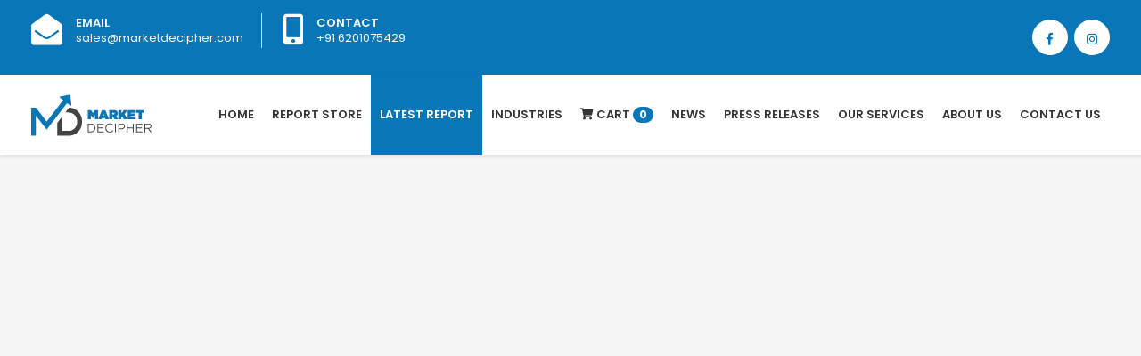

--- FILE ---
content_type: text/html; charset=UTF-8
request_url: https://www.marketdecipher.com/latest-report.php?page=96
body_size: 2300
content:
<!doctype html><html lang="en"><head><link rel="shortcut icon" type="image/png" href="/images/favicon.png"/><!-- Required meta tags --><meta charset="utf-8"><title>Market Decipher | Latest Reports</title><meta name="description" content="Latest Reports"><meta name="keywords" content="Latest Reports"><meta name="author" content="Latest Reports"><meta name="viewport" content="width=device-width, initial-scale=1, shrink-to-fit=no"><!-- Bootstrap CSS --><link rel="stylesheet" href="https://stackpath.bootstrapcdn.com/bootstrap/4.1.3/css/bootstrap.min.css" integrity="sha384-MCw98/SFnGE8fJT3GXwEOngsV7Zt27NXFoaoApmYm81iuXoPkFOJwJ8ERdknLPMO" crossorigin="anonymous"><link rel="stylesheet" href="/css/style.css" ><link rel="stylesheet" href="/css/owl.css" ><link href="https://fonts.googleapis.com/css?family=Poppins:400,500,600,700,800" rel="stylesheet" ><link rel="stylesheet" href="https://use.fontawesome.com/releases/v5.5.0/css/all.css" integrity="sha384-B4dIYHKNBt8Bc12p+WXckhzcICo0wtJAoU8YZTY5qE0Id1GSseTk6S+L3BlXeVIU" crossorigin="anonymous">    <script src="/js/jquery-ui.js"></script>        <script src="//ajax.googleapis.com/ajax/libs/jquery/2.1.3/jquery.min.js"></script>   



   
     
    <!-- Global site tag (gtag.js) - Google Analytics -->
<script async src="https://www.googletagmanager.com/gtag/js?id=UA-137514186-1"></script>
<script>
  window.dataLayer = window.dataLayer || [];
  function gtag(){dataLayer.push(arguments);}
  gtag('js', new Date());

  gtag('config', 'UA-137514186-1');
</script>




</head><body><style>li.nav-item.dropdown .nav-link form{	width: 100px;}.navbar-light .navbar-nav .nav-link.active form {    width: 100px;}.dropdown-toggle::after {display: none;}.navbar-light .navbar-nav .nav-link {    transition: all .5s;padding: 32px 10px;}#particles-js {    position: sticky;    margin: 0;    width: 100%;    height: 85%;    background-repeat: no-repeat;}.dropbtn {   color: white;  padding: 16px;  font-size: 16px;  border: none;}.dropdown {  position: relative;  display: inline-block;}.dropdown-content {  display: none;  position: absolute;  min-width: 160px;  box-shadow: 0px 8px 16px 0px rgba(0,0,0,0.2);  z-index: 1;     }.dropdown-content a {   display: block; }.dropdown-content:hover {    display: block;}.dropdown:hover .dropdown-content {display: block !important;} 
.pagination1 {
margin-left: 40px;
padding:0;
float:left;
}
.pagination1 ul {
width:100%;
float: right;
list-style: none;
margin:0 0 0 ;
padding:0;
}
.pagination1 li span { line-height:45px; font-weight:bold;}
.pagination1 li {
margin:0 0 0 0;
float:left;
font-size:16px;
text-transform:uppercase;
}
.pagination1 li a {
color:#0976b7;
padding:10px 0 0 0; width:33px; height:33px;
text-decoration:none; text-align:center;
-webkit-border-radius: 5px;
-moz-border-radius: 5px;
display:block;
}
.pagination1 li:last-child a:hover { background:none; color:#7f8588;}
.pagination1 li:first-child a:hover { background:none;color:#7f8588;}
.pagination1 li a:hover {
color:#000;
text-decoration: none;
display: block;
padding:10px 0 0 0; width:33px; height:33px;
}
.pagination1 li.activepage a { 
color:#fff;
text-decoration: none;
padding: 10px 0 0 0; }

.active{
    font-weight: 800 ;
    color: #0976b7;
}


</style><div class="top-bar-area bg-blue text-light">  <div class="container">    <div class="row">      <div class="col-md-8">        <div class="info box">          <ul>            <li>              <div class="icon"> <i class="fas fa-envelope-open"></i> </div>              <div class="info">                <p> <span>Email</span> <a style="color:#fff;" href="mailto:sales@marketdecipher.com">sales@marketdecipher.com</a></p>              </div>            </li>            <li>              <div class="icon"> <i class="fas fa-mobile-alt"></i> </div>              <div class="info">                <p> <span>Contact</span> +91 6201075429</p>              </div>            </li>          </ul>        </div>      </div>      <div class="topbar-social col-md-4">        <div class="social-items">          <ul class="text-right">            <li> <a href="https://www.facebook.com/marketdecipher/"><i class="fab fa-facebook-f"></i></a> </li>            <li> <a href="https://www.instagram.com/marketdecipher/"><i class="fab fa-instagram"></i></a> </li>          </ul>        </div>      </div>    </div>  </div></div><div class="bg-white shadow-sm">  <div class="container">    <nav class="navbar navbar-expand-lg navbar-light p-0"> <a class="navbar-brand" href="/index.php"><img src="/images/logo.png" class="img-fluid" /></a>      <button class="navbar-toggler" type="button" data-toggle="collapse" data-target="#navbarTogglerDemo02" aria-controls="navbarTogglerDemo02" aria-expanded="false" aria-label="Toggle navigation"> <span class="navbar-toggler-icon"></span> </button>      <div class="collapse navbar-collapse justify-content-end" id="navbarTogglerDemo02">        <ul class="navbar-nav mr-0">          <li class="nav-item"> <a class="nav-link " href="/index.php">Home</a> </li>          <li class="nav-item"><a class="nav-link " href="/reports-store.php">Report Store</a></li>          <li class="nav-item"><a class="nav-link active" href="/latest-report.php">latest Report</a></li>		  <li class="nav-item dropdown">        <a class="nav-link dropbtn " href="#" >Industries</a>                <div class="dropdown-content dropdown-menu" style="width:600px">		<div class="container">			<div class="row">				<div class="col-md-6 pr-0">			<a class="dropdown-item" href="/industries/Healthcare">Healthcare</a>                	          <a class="dropdown-item" href="/industries/Pharmaceuticals">Pharmaceuticals</a>                	          <a class="dropdown-item" href="/industries/Chemicals &amp; Materials">Chemicals &amp; Materials</a>                	          <a class="dropdown-item" href="/industries/Manufacturing &amp; Construction">Manufacturing &amp; Construction</a>                	          <a class="dropdown-item" href="/industries/Power &amp; Energy">Power &amp; Energy</a>                	          <a class="dropdown-item" href="/industries/Automotive &amp; Transportation">Automotive &amp; Transportation</a>                	          <a class="dropdown-item" href="/industries/Telecom &amp; IT">Telecom &amp; IT</a>                	          <a class="dropdown-item" href="/industries/Aerospace &amp; Defense">Aerospace &amp; Defense</a>                	          <a class="dropdown-item" href="/industries/Food &amp; Beverages">Food &amp; Beverages</a>				</div>         	                          	         <div class="col-md-6 pr-0">		  <a class="dropdown-item" href="/industries/Business &amp; Finance">Business &amp; Finance</a>                	          <a class="dropdown-item" href="/industries/Semiconductor">Semiconductor</a>                	          <a class="dropdown-item" href="/industries/Next-Gen Technologies">Next-Gen Technologies</a>                	          <a class="dropdown-item" href="/industries/Heavy Machinery">Heavy Machinery</a>                	          <a class="dropdown-item" href="/industries/Animal Nutrition &amp; Wellness">Animal Nutrition &amp; Wellness</a>                	          <a class="dropdown-item" href="/industries/Electronic Appliances">Electronic Appliances</a>                	          <a class="dropdown-item" href="/industries/Company profiles">Company profiles</a>                	          <a class="dropdown-item" href="/industries/Miscellaneous">Miscellaneous</a>				</div>                	                      </div>        </div>        </div>		</a>      </li>          		                    <li class="nav-item"><a class="nav-link" href="/cart.php"><i class="fa fa-shopping-cart"></i> Cart <span class="badge">0</span></a></li>          <li class="nav-item"><a class="nav-link" href="/all-news.php">News</a></li>		            <li class="nav-item"><a class="nav-link" href="/press-releases.php">Press Releases</a></li>                    <li class="nav-item dropdown">        <a class="nav-link dropdown-toggle" href="#" id="navbarDropdownMenuLink2" role="button" data-toggle="dropdown" aria-haspopup="true" aria-expanded="false">          Our Services        </a>        <div class="dropdown-menu" aria-labelledby="navbarDropdownMenuLink">          <a class="dropdown-item" href="/syndicated-reports.php">Syndicated Reports</a>          <a class="dropdown-item" href="/custom-reports.php">Custom Reports</a>          <a class="dropdown-item" href="/consulting-services.php">Consulting Services</a>          <a class="dropdown-item" href="/company-profiles.php">Company Profiles</a> 			<a class="dropdown-item" href="/database.php">Database </a> 			<a class="dropdown-item" href="/subscription-model.php">Subscription Model  </a>        </div>      </li>          <li class="nav-item"><a class="nav-link" href="/about-us.php">About Us</a></li>          <li class="nav-item"><a class="nav-link" href="/contact.php">Contact Us</a></li>        </ul>      </div>    </nav>  </div></div>


--- FILE ---
content_type: text/css
request_url: https://www.marketdecipher.com/css/style.css
body_size: 5055
content:
* {
	padding: 0;
	margin: 0;
}
a:hover {
	text-decoration: none;
}
html {
	width: 100%;
	height: 100%;
	position: relative;
	overflow: visible;
}
body {
	font-family: 'Poppins', sans-serif;
	font-size: 14px;
	font-weight: 400;
	line-height: 26px;
	overflow-x: hidden;
	background-color: #f5f5f5;
	color: #333;
}
html, body, .wrapper {
	height: 100%;
}
h1, h2, h3, h4, h5, h6 {
	color: #333;
	font-weight: normal;
	line-height: 1.2;
	font-family: 'Poppins', sans-serif;
	letter-spacing: 0;
	margin: 0;
}
h1, h2, h3, h4 {
	margin-bottom: 15px;
}
h5, h5 {
	margin-bottom: 10px;
}
ul {
	margin: 0;
	list-style-type: none;
}
img {
	border: none;
	outline: none;
	max-width: 100%;
}
p {
	font-size: 13px;
	line-height: 22px;
}
.grey {
	background: #f5f5f5;
}
.fa, .far, .fas {
	font-family: "Font Awesome 5 Free";
}
.fab {
	font-family: "Font Awesome 5 Brands";
}
.top-bar-area {
	padding: 15px 0;
}
.bg-blue {
	background: #0976b7 none repeat scroll 0 0;
}
.top-bar-area .info li {
	border-right: 1px #ddd solid;
	display: inline-block;
	margin-right: 20px;
	padding-right: 20px;
	position: relative;
	z-index: 1;
}
.top-bar-area .info li:last-child {
	border: none;
}
.top-bar-area .info li .icon, .top-bar-area .info li .info {
	display: table-cell;
	vertical-align: middle;
}
.top-bar-area .info li .icon i {
	-webkit-border-radius: 5px;
	-moz-border-radius: 5px;
	border-radius: 5px;
	color: #ffffff;
	font-size: 35px;
	text-align: center;
}
.top-bar-area .info li .info {
	padding-left: 15px;
}
.top-bar-area .info li .icon, .top-bar-area .info li .info {
	display: table-cell;
	vertical-align: middle;
}
.top-bar-area .info li .info p {
	font-family: "Poppins", sans-serif;
	margin: 0;
}
.top-bar-area .info li .info span {
	display: block;
	font-weight: 600;
	margin-bottom: -5px;
	text-transform: uppercase;
}
.top-bar-area .topbar-social {
	margin: 7px 0;
}
.top-bar-area .topbar-social li {
	display: inline-block;
}
.top-bar-area .topbar-social li a {
	background: #fff none repeat scroll 0 0;
	-webkit-border-radius: 50%;
	-moz-border-radius: 50%;
	border-radius: 50%;
	display: inline-block;
	height: 40px;
	line-height: 42px;
	margin-left: 3px;
	text-align: center;
	width: 40px;
	color: #0976b7;
	transition: 0.3s;
	border: 1px #fff solid;
}
.top-bar-area .topbar-social li a:hover {
	background: none repeat scroll 0 0;
	color: #fff;
	border: 1px #fff solid;
}
.navbar-light .navbar-nav .nav-link {
	transition: all .5s;
	padding: 32px 12px;
	text-transform: uppercase;
	font-size: 13px;
	font-weight: 600;
	color: #333;
}
.navbar-light .navbar-nav .nav-link.active {
	background: #0976b7;
	color: #fff;
}
.navbar-light .navbar-nav .nav-link:hover {
	background: #0976b7;
	color: #fff;
}
.bg-banner {
	background: url(../images/cut2.jpg) bottom center no-repeat #0976b7;
}
.home-banner {
	color: #fff;
	padding: 100px 0;
	z-index: 100;
	position: relative;
}
.home-banner h3 {
	font-size: 30px;
	font-weight: 800;
	color: #fff;
	margin-bottom: 30px;
}
.home-banner h1 {
	font-size: 70px;
	font-weight: 800;
	color: #fff;
	margin-bottom: 40px;
}
.home-banner p {
	font-size: 18px;
	margin-top: 40px;
}
.form-flex {
	display: inline-flex;
	width: 50%;
}
.form-flex .form-control {
	border-radius: 30px;
	height: 56px;
	border: none;
	padding: .375rem 1.75rem;
}
.banner-btn {
	transition: all .5s;
	border-radius: 30px;
	background: #333;
	text-transform: uppercase;
	color: #fff;
	padding: 0.375rem 1.75rem;
	font-weight: 600;
}
.banner-btn:hover {
	background: #146ca1;
}
.cut {
	background: url(../images/cut.png) bottom center no-repeat;
}
canvas {
	display: block;
	vertical-align: top;
	position: absolute;
	z-index: 1;
	top: 0px;
}
/* ---- particles.js container ---- */ #particles-js {
	position: relative;
	margin: 0;
	width: 100%;
	height: 85%;
	background-repeat: no-repeat;
} /* ---- stats.js ---- */
.count-particles {
	background: #000022;
	position: absolute;
	top: 48px;
	left: 0;
	width: 80px;
	color: #13E8E9;
	font-size: .8em;
	text-align: left;
	text-indent: 4px;
	line-height: 14px;
	padding-bottom: 2px;
	font-family: Helvetica, Arial, sans-serif;
	font-weight: bold;
}
.js-count-particles {
	font-size: 1.1em;
}
#stats, .count-particles {
	-webkit-user-select: none;
	margin-top: 5px;
	margin-left: 5px;
}
#stats {
	border-radius: 3px 3px 0 0;
	overflow: hidden;
}
.count-particles {
	border-radius: 0 0 3px 3px;
}
.section-padding {
	padding: 80px 0;
}
.heading {
	font-weight: 800;
	font-size: 40px;
	margin: 0;
}
.services {
}
.services ul li {
	display: inline-flex;
	margin: 9px 9px;
}
.services ul li a {
	border: 1px #ddd solid;
	border-radius: 50%;
	width: 200px;
	height: 200px;
	display: inline-block;
	font-size: 18px;
	text-align: center;
	font-weight: 600;
	color: #333;
	padding-top: 40px;
	position: relative;
	top: 0;
	transition: top ease 0.5s;
	box-shadow: 0 .5rem 1rem rgba(0,0,0,.10)!important;
}
.services ul li a span {
	display: block;
	margin-top: 10px;
	line-height: 24px;
}
.services ul li a:hover {
	border: 1px #0976b7 solid;
	color: #0976b7;
	box-shadow: 0 .5rem 1rem rgba(0,0,0,.15)!important;
	top: -15px;
}
.rounded-10 {
	border-radius: 10px;
}
.image-border {
	padding: 5px 5px;
	border-radius: 4px;
	border: none;
	box-shadow: 0px 1px 2px 0px rgba(0,0,0,0.2), 0px 0px 1px 0px rgba(0,0,0,0.2);
	background: #fff;
}
.industry {
}
.industry ul li {
	display: inline-flex;
	margin: 9px 9px;
}
.industry ul li a {
	border: 1px #ddd solid;
	border-radius: 10px;
	width: 256px;
	height: 190px;
	display: inline-block;
	font-size: 16px;
	text-align: center;
	font-weight: 600;
	color: #333;
	padding: 25px 15px 15px 15px;
	position: relative;
	top: 0;
	transition: top ease 0.5s;
	box-shadow: 0 .5rem 1rem rgba(0,0,0,.10)!important;
}
.industry ul li a span {
	display: block;
	margin-top: 10px;
	line-height: 20px;
}
.industry ul li a:hover {
	border: 1px #0976b7 solid;
	color: #0976b7;
	fill: #333;
	box-shadow: 0 .5rem 1rem rgba(0,0,0,.15)!important;
	top: -15px;
}
.readmore {
	background: #0976b7;
	transition: top ease 0.5s;
	color: #fff;
	font-size: 16px;
	padding: 7px 10px;
	font-size: 14px;
}
.readmore:hover {
	background: #333;
	color: #fff;
}
.addto {
	background: #333;
	transition: top ease 0.5s;
	color: #fff;
	font-size: 16px;
	padding: 7px 10px;
	font-size: 14px;
}
.addto:hover {
	background: #0976b7;
	color: #fff;
}
.date {
	font-size: 14px;
	margin-left: 15px;
	margin-right: 15px;
}
.date strong {
	color: #0976b7;
}
.testimonial-carousel .item .bio {
	display: table-cell;
	vertical-align: top;
}
.testimonial-carousel .item .bio i {
	background: #ffffff none repeat scroll 0 0;
	-webkit-border-radius: 50%;
	-moz-border-radius: 50%;
	border-radius: 50%;
	color: #999999;
	height: 35px;
	line-height: 35px;
	margin-bottom: 15px;
	text-align: center;
	width: 35px;
}
.testimonial-carousel .item .bio h4 {
	margin-bottom: 5px;
	text-transform: capitalize;
}
.testimonial-carousel .item .bio span {
	color: #0976b7;
	text-transform: uppercase;
}
.testimonial-carousel .owl-nav {
	margin-top: 15px;
	padding-left: 180px;
	text-align: left;
}
.testimonial-carousel .owl-nav .owl-prev, .testimonial-carousel .owl-nav .owl-next {
	background: #ffffff none repeat scroll 0 0;
	-moz-box-shadow: -1px 3px 10px 0 rgba(0, 0, 0, 0.06);
	-webkit-box-shadow: -1px 3px 10px 0 rgba(0, 0, 0, 0.06);
	-o-box-shadow: -1px 3px 10px 0 rgba(0, 0, 0, 0.06);
	box-shadow: -1px 3px 10px 0 rgba(0, 0, 0, 0.06);
	color: #0976b7;
	height: 40px;
	line-height: 32px;
	margin: 0 10px 0 0;
	padding: 0;
	text-align: center;
	transition: all 0.35s ease-in-out;
	-webkit-transition: all 0.35s ease-in-out;
	-moz-transition: all 0.35s ease-in-out;
	-ms-transition: all 0.35s ease-in-out;
	-o-transition: all 0.35s ease-in-out;
	width: 40px;
}
.timer {
	font-size: 30px;
	font-weight: 700;
	margin-bottom: 10px;
}
.fun-fact h4 {
	font-weight: 600;
	margin: 0;
	text-transform: capitalize;
}
.bg-fixed {
	background-attachment: fixed;
	background-position: center center;
	background-size: cover;
}
.shadow1 {
	position: relative;
	z-index: 1;
}
.shadow1.dark-hard::after {
	background: #1e2726 none repeat scroll 0 0;
	content: "";
	height: 100%;
	left: 0;
	opacity: 0.75;
	position: absolute;
	top: 0;
	width: 100%;
	z-index: -1;
}
.contact-form-area .contact-form-content {
	padding-right: 35px;
}
.contact-form-area .contact-form-content, .contact-form-area .address-info, .contact-form-area .google-maps, .contact-form-area .thumb {
	display: table-cell;
	float: none;
	vertical-align: middle;
}
.default-padding {
	padding-top: 80px;
	padding-bottom: 80px;
}
.site-heading {
	margin-bottom: 60px;
	overflow: hidden;
	margin-top: -5px;
}
.site-heading.left-position h2 {
	padding: 0;
}
.site-heading h2 {
	color: #fff;
	display: inline-block;
	font-weight: 700;
	padding-bottom: 20px;
	position: relative;
	text-transform: uppercase;
}
.site-heading p {
	margin: 0;
	color: #fff;
}
.contact-form select {
	background: transparent none repeat scroll 0 0;
	border-radius: 0px;
	color: #fff;
}
.form-group {
	margin-bottom: 15px;
	width: 100%;
}
.contact-form-area.bg-fixed form input select, .contact-form-area.bg-fixed form textarea {
	background: transparent none repeat scroll 0 0;
	color: #fff;
}
.contact-form-area form input, .contact-form-area form textarea {
	background: none !important;
	border: 1px solid #e7e7e7;
	border-radius: inherit;
	box-shadow: inherit;
	color: #fff;
}
.contact-form-area form button {
	background: #0976b7 none repeat scroll 0 0;
	border: medium none;
	box-shadow: inherit;
	color: #ffffff;
	font-weight: 600;
	margin-top: 15px;
	padding: 10px 30px;
	text-transform: uppercase;
}
.contact-form-area .address-info {
	background: rgba(9, 118, 183, 0.5) none repeat scroll 0 0;
	padding: 50px;
}
.contact-form-area .address-info li {
	border-bottom: 1px solid rgba(255, 255, 255, 0.1);
	display: block;
	margin-bottom: 20px;
	overflow: hidden;
	padding-bottom: 20px;
}
.contact-form-area .address-info i {
	background: #ffffff none repeat scroll 0 0;
	-webkit-border-radius: 50%;
	-moz-border-radius: 50%;
	border-radius: 50%;
	color: #0976b7;
	font-size: 40px;
	height: 100px;
	line-height: 100px;
	margin-bottom: 20px;
	text-align: center;
	vertical-align: middle;
	width: 100px;
}
.contact-form-area .address-info p {
	font-size: 16px;
	font-weight: 600;
	padding-left: 20px;
	text-transform: uppercase;
	margin: 0;
}
.contact-form-area .address-info p span {
	display: block;
	font-weight: 400;
}
 .contact-form-area input::-webkit-input-placeholder {
    /* Chrome/Opera/Safari */
  color: #ffffff !important;
 opacity: 1;
}
 .contact-form-area input::-moz-placeholder {
    /* Firefox 19+ */
  color: #ffffff !important;
 opacity: 1;
}
 .contact-form-area input::-ms-input-placeholder {
    /* IE 10+ */
  color: #ffffff !important;
 opacity: 1;
}
 .contact-form-area textarea::-webkit-input-placeholder {
    /* Chrome/Opera/Safari */
  color: #ffffff !important;
 opacity: 1;
}
 .contact-form-area textarea::-moz-placeholder {
    /* Firefox 19+ */
  color: #ffffff !important;
 opacity: 1;
}
 .contact-form-area textarea::-ms-input-placeholder {
    /* IE 10+ */
  color: #ffffff !important;
 opacity: 1;
}
.bg-footer {
	background: #f2f3f9;
}
.footer-text {
	font-size: 12px;
	color: #666;
	text-align: justify;
}
.social-footer li {
	display: inline-block;
}
.social-footer li a {
	background: #0976b7 none repeat scroll 0 0;
	-webkit-border-radius: 50%;
	-moz-border-radius: 50%;
	border-radius: 50%;
	display: inline-block;
	height: 40px;
	line-height: 42px;
	margin-left: 3px;
	text-align: center;
	width: 40px;
	color: #fff;
	transition: 0.3s;
	border: 1px #2069fd solid;
}
.social-footer li a:hover {
	border: 1px #333 solid;
	background: #f2f3f9 none repeat scroll 0 0;
	color: #333;
}
.footer-links {
}
.footer-links li {
	margin-bottom: 10px;
}
.footer-links li:before {
	content: url(../images/svg/arrow.svg);
	margin-right: 12px;
	display: inline-block;
}
.footer-links li a {
	color: #666666;
}
.footer-links li a:hover {
	color: #0976b7;
}
.copyright {
	border-top: 1px #ddd solid;
	background: #f2f3f9 none repeat scroll 0 0;
}
.clients-area .clients-items .owl-nav {
	margin: 0;
}
.clients-area .clients-items .owl-nav .owl-prev, .clients-area .clients-items .owl-nav .owl-next {
	background: #fff none repeat scroll 0 0;
	color: #0976b7;
	font-size: 20px;
	height: 40px;
	left: -50px;
	line-height: 40px;
	margin-top: -20px;
	padding: 0;
	position: absolute;
	text-align: center;
	top: 50%;
	width: 40px;
}
.clients-area .clients-items .owl-nav .owl-next {
	left: auto;
	right: -50px;
}
.clients-area .clients-items .owl-nav .owl-prev, .clients-area .clients-items .owl-nav .owl-next {
	background: #fff none repeat scroll 0 0;
	color: #0976b7;
	font-size: 20px;
	height: 40px;
	right: -50px;
	line-height: 40px;
	margin-top: -20px;
	padding: 0;
	position: absolute;
	text-align: center;
	top: 50%;
	width: 40px;
}
.dropdown-item {
	font-size: 13px;
	border-bottom: 1px #ddd solid;
	line-height: 22px;
}
.dropdown-item:hover {
	background: #0976b7;
	color: #fff;
}
.page-title {
	background: -webkit-linear-gradient(50deg, #0976b7, #004771)!important;
	background: -o-linear-gradient(50deg, #0976b7, #004771)!important;
	background: linear-gradient(40deg, #0976b7, #004771)!important;
}
.section-padding2 {
	padding: 40px 0;
}
.breadcrumb {
	display: -ms-flexbox;
	display: inline-flex;
	-ms-flex-wrap: wrap;
	/* flex-wrap: wrap; */
	padding: 0;
	margin-bottom: 0rem;
	list-style: none;
	background: none !important;
	border-radius: .25rem;
}
.breadcrumb li a {
	color: #ddd;
}
.breadcrumb-item.active {
	color: #fff;
}
.infobanner {
	float: right;
	background: #0976b7;
	color: #fff;
	font-weight: bold;
	font-size: 28px;
	padding: 16px 20px;
	display: inline-block;
}
.inline-block {
	display: inline-block;
}
.overflow {
	overflow: hidden;
}
.border {
	border: 1px #ddd solid;
}
.latest-report {
	font-size: 18px;
	font-weight: 700;
	color: #fff;
	margin: 0;
	display: inline-block;
}
.number-report {
	font-size: 14px;
	font-weight: 500;
	color: #fff;
	margin: 0;
	display: inline-block;
	float: right;
	padding-top: 5px;
}
.cat-heading {
	background: #0976b7;
	padding: 20px;
	font-size: 18px;
	color: #fff;
	text-align: center;
	font-weight: 700;
	border-radius: 10px 10px 0 0;
}
.categories {
	overflow: hidden;
}
.categories ul {
	padding: 0px 20px 0px 20px;
}
.categories ul li {
	line-height: 20px;
	margin-bottom: 15px;
	display: block;
	background: url(../images/svg/double.svg) 0px 4px no-repeat;
	padding-left: 22px;
}
.categories ul li a {
	color: #0976b7;
	font-size: 13px;
	font-weight: 500;
	display: block;
}
.categories ul li a:hover {
	color: #333;
}
.offer {
	color: #fff;
	font-size: 30px;
	font-weight: 800;
	text-transform: uppercase;
	word-break: break-all;
	display: block;
	margin: 0;
}
.offer1 {
	font-size: 23px;
	display: block;
	margin: 10px 0 6px 0;
}
.offer2 {
	font-size: 16px;
	display: block;
}
.offer-term {
	font-size: 10px;
	color: #fff;
	margin: 0;
}
#triangle-down {
	float: right;
	margin-right: 25px;
	width: 0;
	height: 0;
	border-left: 30px solid transparent;
	border-right: 30px solid transparent;
	border-top: 30px solid #0976b7;
}
.intouch {
	font-size: 18px;
	color: #0976b7;
	font-weight: bold;
}
.intouch i {
	font-size: 30px;
	margin-right: 10px;
}
.request-sample .form-control {
	font-size: 14px;
}
.full {
	width: 100%;
}
/*#accordionMenu {
  max-width: 300px;
}*/

.panel-body {
	padding: 0;
}
.panel-group .panel+.panel {
	margin-top: 0;
	border-top: 0;
}
.panel-group .panel {
	border-radius: 0;
}
.panel-default>.panel-heading {
	color: #333;
	background-color: #fff;
	border-color: #e4e5e7;
	padding: 0;
	-webkit-user-select: none;
	-moz-user-select: none;
	-ms-user-select: none;
	user-select: none;
}
.panel-default>.panel-heading {
	display: block;
	padding: 10px 20px;
	text-decoration: none;
	font-size: 13px;
	border-bottom: 1px #ddd solid;
	color: #333;
	font-weight: 600;
}
.panel-default>.panel-heading a:hover {
	background: #0976b7;
	color: #fff;
}
.panel-default>.panel-heading a:after {
	content: "";
	position: relative;
	top: 1px;
	display: inline-block;
	font-family: "Font Awesome 5 Free";
	font-style: normal;
	font-weight: 400;
	line-height: 1;
	-webkit-font-smoothing: antialiased;
	-moz-osx-font-smoothing: grayscale;
	float: right;
	transition: transform .25s linear;
	-webkit-transition: -webkit-transform .25s linear;
}
.panel-default>.panel-heading a[aria-expanded="true"] {
}
.panel-default>.panel-heading a[aria-expanded="true"]:after {
	content: "\f35b";
}
.panel-default>.panel-heading a[aria-expanded="false"]:after {
	content: "\f358";
}
.panel-body {
	padding: 0 20px;
}
.panel-body .nav {
	display: block;
}
.panel-body .nav li {
	border-bottom: 1px #ddd solid;
}
.panel-body .nav li {
	color: #333;
	font-size: 13px;
	display: block;
	font-weight: 600;
	line-height: initial;
	display: block;
	padding: 10px 10px 10px 0px;
}
.custom-control-label {
    position: relative;
    margin-bottom: 0;
    display: block;
    padding-top: 4px;
    cursor: pointer;font-size: 13px;
    font-weight: 600;
}
.custom-control-label:hover { color: #0976b7;}
.panel-body .nav li:hover {
	color: #0976b7;
}
.panel-title {
	margin: 0;
}
.seo-titles {
	font-size: 14px;
	clear: both;
	line-height: 22px;
	color: #fff;
	font-weight: 500;
}
.nav-tabs .nav-item.show .nav-link, .nav-tabs .nav-link.active {
	color: #fff;
	background-color: #0976b7;
	border: none;
	border-radius: 50px;
}
.nav-tabs {
	border: none;
}
.nav-tabs .nav-link:focus, .nav-tabs .nav-link:hover {
	border: none;
	color: #fff;
	background-color: #0976b7;
	border-radius: 50px;
	outline: none;
}
.nav-tabs .nav-link {
	border: none;
	transition: all .5s;
	border-radius: 0px;
	color: #333;
	font-size: 15px;
	text-transform: uppercase;
	font-weight: 600;
}
.list-styled {
	margin-bottom: 20px;
}
.list-styled li {
	background: url(../images/svg/double.svg)0px 6px no-repeat;
	padding-left: 20px;
	margin-bottom: 3px;
	font-size: 13px;
	font-weight: 600;
}
.table p {
	margin: 0;
}
.table p span {
	margin-right: 20px;
}
.submit {
	background: #0976b7;
	color: #fff;
	border: none;
	padding: 10px 15px;
	cursor: pointer;
	font-size: 16px;
	font-weight: 600;
	text-transform: uppercase;
	border-radius: 4px;
}
.submit:hover {
	background: #333;
	color: #fff;
}
.report-info li {
	display: inline-block;
	font-size: 13px;
	padding: 0 20px;
}
.purchase-option {
	font-weight: 600;
	font-size: 16px;
}
.purchase-option label {
	margin: .5rem 0;
}
.font-18 {
	font-size: 18px;
	text-transform: uppercase;
	font-weight: 600;
}
.user {
	display: inline-block;
	padding: 20px;
	border-radius: 50%;
}
.list-unstyled li {
	margin: 10px;
	line-height: 22px;
}
.grey-font {
	color: #999;
}
.big-buy {
	background: #0976b7;
	color: #fff;
	text-transform: uppercase;
	font-weight: 600;
}
.big-buy:hover {
	background: #333;
}
.pricing-card-title {
	color: #0976b7;
	font-weight: 700;
}
.color-blue {
	color: #0976b7;
	font-weight: 700;
}
.news-heading {
	font-size: 20px;
	font-weight: 500;
}
.news-heading a {
	color: #333;
}
.meta li {
	color: #999999;
	display: inline-block;
	margin-right: 10px;
	font-family: "Poppins", sans-serif;
	text-transform: uppercase;
}
.tags {
	border-bottom: 1px solid #e7e7e7;
	float: left;
	margin-bottom: 15px;
	padding-bottom: 20px;
	width: 100%;
}
.tags ul li {
	display: inline-block;
	margin-bottom: 8px;
}
.tags ul li a {
	background: #f4f4f4 none repeat scroll 0 0;
	color: #232323;
	font-size: 12px;
	font-weight: 500;
	padding: 7px 15px;
	text-transform: uppercase;
}
.sidebar-info form {
	position: relative;
}
.sidebar-info input[type="text"] {
	border: 1px solid #e7e7e7;
	box-shadow: inherit;
	width: 100%;
}
.sidebar-info input[type="submit"] {
	background: #0976b7 none repeat scroll 0 0;
	border: medium none;
	border-bottom-right-radius: 4px;
	border-top-right-radius: 4px;
	color: #ffffff;
	font-weight: 600;
	padding: 6px 20px;
	position: absolute;
	right: 0;
	text-transform: uppercase;
	cursor: pointer;
	top: 0;
	-webkit-transition: all 0.35s ease-in-out;
	-moz-transition: all 0.35s ease-in-out;
	-ms-transition: all 0.35s ease-in-out;
	-o-transition: all 0.35s ease-in-out;
	transition: all 0.35s ease-in-out;
	font-family: "Poppins", sans-serif;
}
.sidebar-item {
	border: medium none;
}
.sidebar-item.recent-post li {
	border-bottom: 1px solid #e7e7e7;
	margin-bottom: 15px;
	padding-bottom: 15px;
}
.sidebar-item.recent-post li {
	color: #cdd0d3;
}
.sidebar-item.recent-post li .thumb {
	display: table-cell;
	padding-top: 5px;
	vertical-align: top;
	width: 80px;
}
.sidebar-item.recent-post li .info {
	display: table-cell;
	padding-left: 20px;
	vertical-align: top;
	line-height: 26px;
	color: #837f7e;
}
.sidebar-item.recent-post .meta-title {
	color: #999999;
	font-family: "Poppins", sans-serif;
}
.sidebar-item.recent-post li span {
	display: inline-block;
	margin-bottom: 10px;
	text-transform: capitalize;
}
.sidebar-item.recent-post li a {
	color: #232323;
	display: block;
	font-size: 13px;
	font-weight: 500;
	line-height: 20px;
}
.sidebar-item.recent-post .thumb img {
	width: 100%;
	-webkit-border-radius: 5px;
	-moz-border-radius: 5px;
	border-radius: 5px;
}
.custom-checkbox .custom-control-input:checked~.custom-control-label::before {
	background-color: #0976b7;
}
.custom-radio .custom-control-input:checked~.custom-control-label::before {
	background-color: #0976b7;
}

@media screen and (max-width: 667px) {
	#sidebarWrap { width:inherit !important; float:none; position:inherit !important;}
	#sidebar {
    width: inherit !important; position:inherit !important;}
	
.top-bar-area {
	display: none;
}
.home-banner {
	padding: 30px 0;
}
.home-banner h3 {
	font-size: 20px;
	margin-bottom: 10px;
}
.home-banner h1 {
	font-size: 30px;
	margin-bottom: 20px;
}
.form-flex {
	display: block;
	width: 100%;
}
.banner-btn {
	height: 56px;
	margin-top: 20px !important;
}
.home-banner p {
	margin-top: 20px;
	line-height: 24px;
}
.navbar-light .navbar-nav .nav-link {
	padding: 10px 16px;
}
.services ul li {
	display: block;
	margin: 20px 0px;
}
.services ul li a {
	display: block;
	margin: 0 auto;
}
.industry ul li {
	display: block;
	margin: 20px 0px;
}
.industry ul li a {
	display: block;
	margin: 0 auto;
	width: 100%;
	height: inherit;
	padding: 15px 15px 20px 15px;
}
.news-img {
	display: none;
}
.fun-fact {
	text-align: center;
}
.clients-area .clients-items .owl-nav .owl-prev {
	left: 0px;
}
.clients-area .clients-items .owl-nav .owl-next {
	right: 0px;
}
.default-padding {
	padding-top: 40px;
	padding-bottom: 40px;
}
.section-padding {
	padding: 40px 0;
}
.contact-form-area .contact-form-content {
	padding-right: 15px;
}
.social-footer {
	padding-top: 0px;
	margin-bottom: 20px;
}
.footer-links {
	margin-top: 10px !important;
}
.date {
	margin: 0px 0px 10px 0;
	display: block;
}
canvas {
	top: 0px;
}
#particles-js {
	height: 450px;
}
.big-buy {
	margin-top: 15px;
}
.table td, .table th {
	padding: 6px;
}
.infobanner {
	margin-top: 15px;
	float: none;
	font-size: 23px;
	display: block;
}
.mobile-margin {
	margin-top: 30px;
}
.nav-tabs .nav-item {
	margin-bottom: -1px;
	width: 100%;
	text-align: center;
}
.number-report {
	display: block;
	float: left;
}
.latest-report {
	display: block;
}
.line {
	display: none;
}
}

@media (min-width: 768px) and (max-width: 1024px) {
.top-bar-area {
	display: none;
}
.home-banner {
	padding: 30px 0;
}
.home-banner h3 {
	font-size: 20px;
	margin-bottom: 10px;
}
.home-banner h1 {
	font-size: 30px;
	margin-bottom: 20px;
}
.form-flex {
	display: block;
	width: 100%;
}
.banner-btn {
	height: 56px;
	margin-top: 20px !important;
}
.home-banner p {
	margin-top: 20px;
	line-height: 24px;
}
.navbar-light .navbar-nav .nav-link {
	padding: 10px 16px;
}
.industry ul li a {
	width: 209px;
	font-size: 13px;
}
.fun-fact {
	text-align: center;
}
.clients-area .clients-items .owl-nav .owl-prev {
	left: 0px;
}
.clients-area .clients-items .owl-nav .owl-next {
	right: 0px;
}
.default-padding {
	padding-top: 40px;
	padding-bottom: 40px;
}
.section-padding {
	padding: 40px 0;
}
.contact-form-area .contact-form-content {
	padding-right: 15px;
}
.social-footer {
	padding-top: 0px;
	margin-bottom: 20px;
}
.footer-links {
	margin-top: 10px !important;
}
.date {
	margin: 0px 0px 10px 0;
	display: block;
}
canvas {
	top: 0px;
}
#particles-js {
	height: 450px;
}
#accordionMenu {
	max-width: 100%;
}
.table td, .table th {
	padding: 6px;
}
.infobanner {
	margin-top: 15px;
}
.mobile-margin {
	margin-top: 30px;
}
.nav-tabs .nav-item {
	margin-bottom: -1px;
	width: 100%;
	text-align: center;
}
.number-report {
	display: block;
	float: left;
}
.latest-report {
	display: block;
}
.line {
	display: none;
}
.full-new {
	max-width: 100%;
	flex: 100%;
}
.none {
	display: none;
}
}
.nav-link2 {
	font-size: 13px !important;
}
.badge {
	background-color: #0976b7;
	border-radius: 10px;
	color: white;
	display: inline-block;
	font-size: 12px;
	line-height: 1;
	padding: 3px 7px;
	text-align: center;
	vertical-align: middle;
	white-space: nowrap;
}


.in-flex { display:inline-flex;}

.bill-heading {
    padding: 15px 20px;
    text-transform: uppercase;
    height: auto;
    background: #0976b7;
    color: #fff;
    font-size: 16px;
    font-weight: 400; margin-bottom:0px;border-radius: 10px 10px 0 0;
}
.bill-wrapper{ border:1px #ddd solid; padding:20px;}

.bill-heading-cart {
    position: absolute;
    top: 16px;
    right: 44px;
    cursor: pointer;
}
.item-count {
    background: #fff;
    padding: 5px;
    color: #333;
    border-radius: 100%;
    width: 30px;
    height: 30px;
    display: inline-block;
    text-align: center;
    line-height: 21px;
}
.btn-secondary { font-size:12px;}
.bill-line { border-bottom:1px #ddd solid; border-top:1px #ddd solid; width:100%;padding: 10px 0; overflow:hidden;}
.bill-user { color:#0976b7; font-weight:500;}
.bill-type { float:left; font-size:14px;}
.bill-type2 { float:right;}

.bill-line-new { border:1px #ddd solid; width:100%; background:#fff; overflow:hidden; padding:20px;}

.bill-line-new2 {  width:100%; overflow:hidden; padding:12px 20px; color:#fff; background:#333;}
.bill-line-new2 .bill-type  {color:#fff;}
.bill-line-new2 .bill-user  {color:#fff;}

.stepwizard {
    display: table;
    width: 100%;
    position: relative;
}
.stepwizard-row {
    display: table-row;
}
.stepwizard-row:before {
    top: 14px;
    bottom: 0;
    position: absolute;
    content: " ";
    width: 100%;
    height: 1px;
    background-color: #ccc;
    z-order: 0;
}
.stepwizard-step {
    display: table-cell;
    text-align: center;
    position: relative;
}
.stepwizard .fa {
    background: none;
    padding: 0;
    border-radius: 0;
    float: none;
    margin-left: 0;
    border-right: 0;
    color: #FFF;
}
.btn-circle {
    width: 56px;
    height: 56px;
    text-align: center;
    padding: 12px 0;
    font-size: 20px;
    line-height: 1.428571429;
    border-radius: 35px;
    margin-top: -14px;
    border: solid 3px #ccc!important;
    opacity: 1!important;
    -webkit-box-shadow: inset 0 0 0 3px #fff!important;
    -moz-box-shadow: inset 0 0 0 3px #fff!important;
    -o-box-shadow: inset 0 0 0 3px #fff!important;
    -ms-box-shadow: inset 0 0 0 3px #fff!important;
    box-shadow: inset 0 0 0 3px #fff!important;
}
.bg1 { background: #0976b7;}
.bg2 { background: #86cb86;}
.bg3 { background: #878787;}

.new-table td {
    padding: 5px;
    font-size: 13px;
}

.name strong { display:block; color:#0976b7;}

.talk { margin-bottom:5px; font-weight:500;}

#sidebarWrap {
    height: 420px;
    width: 255px;
    float: right;
    position: relative;
    box-shadow: none;
    border: none;
    margin: 0;
    padding: 0;
}

#sidebar { width:255px;
    height: 420px;
    position: absolute;
}


#sidebar.fixed {
    position: fixed;
    top: 0;
}
h1.title {
    font-size: 28px;
    font-weight: 500;
}.col-md-10 {    padding: 0px 10px !important;}


@media (min-width: 1200px) {
    .container {
        max-width: 1240px!important;
    }
}